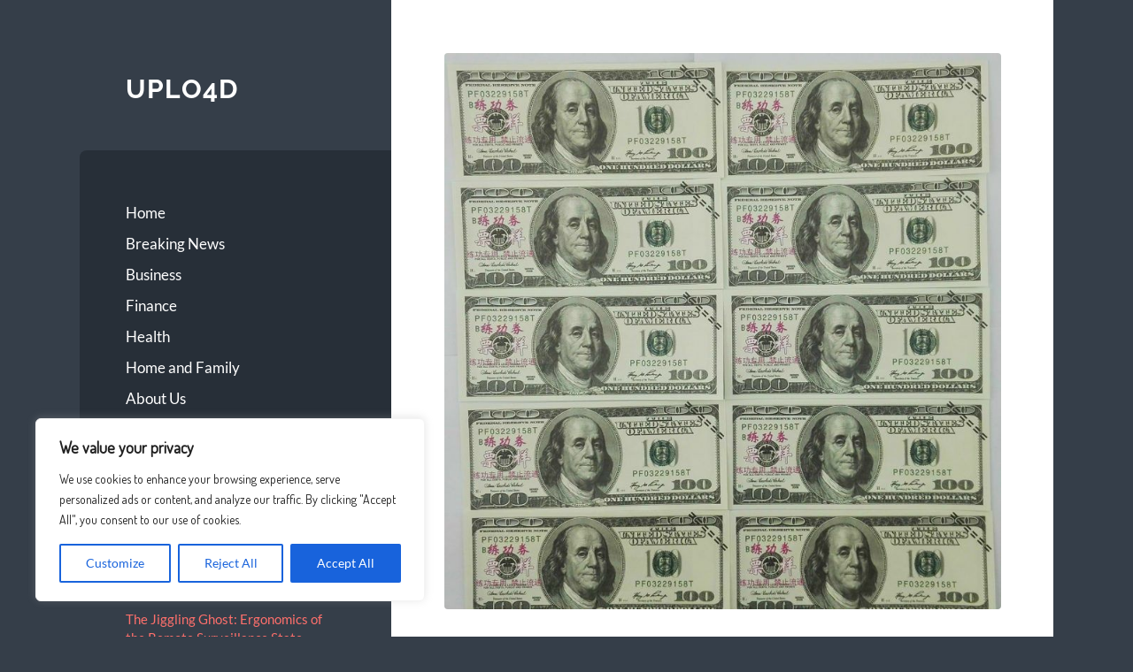

--- FILE ---
content_type: text/css; charset=utf-8
request_url: https://uplo4d.com/wp-content/themes/wilson/style.css?ver=2.1.3
body_size: 6852
content:

html, body {
	border: none;
	margin: 0;
	padding: 0;
}
h1, h2, h3, h4, h5, h6, p, blockquote, address, big, cite, code, em, font, img, small, strike, sub, sup, li, ol, ul, fieldset, form, label, legend, button, table, caption, tr, th, td {
	border: none;
	font-size: inherit;
	line-height: inherit;
	margin: 0;
	padding: 0;
	text-align: inherit;
}
blockquote:before,
blockquote:after {
	content: "";
}
body {
    background: #353E49;
    border: none;
	color: #555;
    font-family: 'Lato', 'Helvetica Neue', sans-serif;
	font-size: 17px;
	margin: 0;
	padding: 0;
	-webkit-font-smoothing: subpixel-antialiased;
}
* { 
    	-webkit-box-sizing: border-box; 
    	-moz-box-sizing: border-box; 
	box-sizing: border-box; 
}
.left { float: left; }
.right { float: right; }
::selection {
	background: #333;
	color: #FFF;
}
::-webkit-input-placeholder { color: #A9A9A9; }
:-ms-input-placeholder { color: #A9A9A9; }
.clear,
.group:after,
.post-content:after,
.widget-content:after,
[class*="__inner-container"]:after {
	clear: both;
	content: "";
	display: block;
}
.post-content > *:first-child,
.widget-content > *:first-child,
.comment-content > *:first-child,
.contain-margins > *:first-child,
:root .wp-block-column > *:first-child,
:root .wp-block-media-text__content > *:first-child {
	margin-top: 0;
}
.post-content > *:last-child,
.widget-content > *:last-child,
.comment-content > *:last-child,
.contain-margins > *:last-child,
:root .wp-block-column > *:last-child,
:root .wp-block-media-text__content > *:last-child {
	margin-bottom: 0;
}
a,
.post-tags a::after {
	 transition: all 0.1s ease-in-out;
}
.blog-menu a,
.blog-menu ul .has-children,
.blog-title a,
.post-title a,
.format-bubble,
.post-meta a,
.featured-media a img,
.content form input,
.content form textarea,
.post-nav a,
.archive-nav a,
.widget-content ul li,
.widget_recent_entries a,
a.more-link,
.mobile-menu a {
	 transition: all 0.2s ease-in-out;
}
.nav-toggle,
.nav-toggle .bar,
.tothetop {
	 transition: all 0.3s ease-in-out;
}
.screen-reader-text {
	clip: rect( 1px, 1px, 1px, 1px );
	height: 1px;
    overflow: hidden;
    position: absolute !important;
	width: 1px;
}
.screen-reader-text:focus {
	background-color: #f1f1f1;
	border-radius: 3px;
	box-shadow: 0 0 2px 2px rgba(0, 0, 0, 0.6);
	clip: auto !important;
	color: #21759b;
	display: block;
	font-size: 14px;
	font-size: 0.875rem;
	font-weight: bold;
	height: auto;
	left: 5px;
	line-height: normal;
	padding: 15px 23px 14px;
	text-decoration: none;
	top: 5px;
	width: auto;
	z-index: 100000; 
}
.skip-link {
	position: absolute;
		left: -9999rem;
		top: 2.5rem;
	z-index: 999999999;
}
.skip-link:focus {
	left: 2.5rem;
	text-decoration: none;
}
main {
	display: block;
}
h1, h2, h3, h4, h5, h6 {
	margin: 50px 0 25px;
	line-height: 1.2;
}
h1, h2, h3, h6 {
	font-weight: 700;
}
h1 { font-size: 2em; }
h2 { font-size: 1.75em; }
h3 { font-size: 1.5em; }
h4 { font-size: 1.25em; }
h5 { font-size: 1.1em; }
h6 {
	font-size: 0.9em;
	text-transform: uppercase;
	letter-spacing: .05em;
}
p {
	line-height: 1.7;
	margin: 1em 0;
}
hr {
	width: 50%;
	height: 4px;
	background: #EEE;
	margin: 2em auto;
	border: 0;
}
hr.is-style-wide {
	width: 100%;
}
address {
	padding: 3% 3.5%;
	background: #F1F1F1;
}
a {
	color: #FF706C;
	text-decoration: none;
}
a:hover {
	text-decoration: underline;
}
code, kbd, pre {
	font-size: 0.85em;
	background: #EEE;
	font-family: Menlo, Monaco, monospace;
}
kbd,
code {
	padding: 5px;
	border-radius: 3px;
}
pre {
	white-space: pre-wrap;       
	white-space: -moz-pre-wrap;  
	white-space: -pre-wrap;      
	white-space: -o-pre-wrap;    
	word-wrap: break-word;       
	line-height: 140%;
	padding: 2% 2.5%;
	background: #f1f1f1;
}
blockquote {
	background: #EEE;
	color: #666;
	font-family: 'Raleway', 'Helvetica Neue', sans-serif;
	font-size: 1.1em;
	line-height: 1.5;
	padding: 1em;
}
blockquote p:first-child { margin-top: 0; }
blockquote p:last-child { margin-bottom: 0; }
cite {
	font-style: normal;
}
blockquote cite {
	color: #666;
	display: block;
	font-size: 16px;
	font-weight: 700;
	letter-spacing: .01em;
	line-height: 1.4;
	margin-top: 1em;
	text-transform: uppercase;
}
blockquote cite:before { 
	content: "— "; 
}
ul,
ol {
	margin: 0 0 30px 30px;
}
li {
	line-height: 1.5;
	margin: 5px 0 0 20px;
}
li > ul,
li > ol {
	margin: 10px 0 0 20px;
}
.reset-list-style,
.reset-list-style ul,
.reset-list-style ol {
	list-style: none;
	margin: 0;
}
.reset-list-style li {
	margin: 0;
}
dt,
dd {
	line-height: 1.5;
}
dt {
	font-weight: 700;
}
dt + dd { margin-top: 5px; }
dd + dt { margin-top: 15px; }
figure {
	margin: 0;
}
img {
    height: auto;
	max-width: 100%;
}
figcaption,
.wp-caption-text,
.gallery-caption {
	font-size: 0.85em;
	font-style: italic;
	padding-top: 0.5em;
	color: #888;
	text-align: center;
}
.gallery-caption {
	font-size: 16px;
	line-height: 24px;
	padding: 0 10px 15px;
}
.gallery { 
	margin-bottom: 1em !important; 
}
.gallery img { 
	border: none !important; 
	height: auto !important; 
	max-width: 100% !important; 
}
.gallery a { 
	display: block; 
	padding: 10px; 
}
.gallery .gallery-item { 
	margin: 0 !important; 
}
table {
	border-collapse: collapse;
    border-spacing: 0;
    empty-cells: show;
    font-size: 0.9em;
    width: 100%;
    margin-bottom: 1.1em;
}
th,
td {
	padding: 2%;
	margin: 0;
	overflow: visible;
	line-height: 120%;
	border-bottom: 1px solid #DDD;
}
caption {
	color: #444;
	text-align: center;
	padding: 2%;
}
thead {
	vertical-align: bottom;
	white-space: nowrap;
}
th {
	font-weight: bold;
	color: #444;
}
fieldset {
	padding: 25px;
	border: 2px solid #eee;
	margin-bottom: 1em;
}
fieldset legend {
	font-family: 'Raleway', sans-serif;
	font-size: 0.9rem;
	line-height: 1;
	font-weight: 700;
	text-transform: uppercase;
	letter-spacing: 1px;
	padding: 10px 12px;
	background: #FF706C;
	color: #fff;
}
label {
	font-family: 'Lato', sans-serif;
	font-size: 0.8rem;
	font-weight: 700;
	text-transform: uppercase;
	letter-spacing: 1px;
}
fieldset {
	border: 2px solid #eee;
	margin-bottom: 30px;
	margin-top: 30px;
	padding: 25px;
}
fieldset legend {
	font-size: 0.8rem;
	line-height: 1;
	font-weight: 700;
	text-transform: uppercase;
	letter-spacing: 2px;
	padding: 10px 12px;
	background: #1abc9c;
	color: #fff;
}
fieldset > *:first-child { margin-top: 0; }
fieldset > *:last-child { margin-bottom: 0; }
form {
	margin-bottom: 30px;
	margin-top: 30px;
}
form > *:first-child { margin-top: 0; }
form > *:last-child { margin-bottom: 0; }
label {
	display: block;
	margin: 0 0 5px 0;
}
label.inline,
input[type="checkbox"] + label {
	display: inline;
	font-weight: 400;
	letter-spacing: 0;
	margin: 0 0 0 5px;
	text-transform: none;
}
input,
textarea,
button,
.select2-container .select2-selection--single {
	font-family: inherit;
	line-height: 1;
}
input[type="text"],
input[type="password"],
input[type="email"],
input[type="url"],
input[type="date"],
input[type="month"],
input[type="time"],
input[type="datetime"],
input[type="datetime-local"],
input[type="week"],
input[type="number"],
input[type="search"],
input[type="tel"],
input[type="color"],
textarea {
	-webkit-appearance: none;
	-moz-appearance: none;
	background-color: #f2f2f2;
	border-radius: 3px;
	border: 1px solid #E1E1E3;
	box-shadow: none;
	color: #333;
	display: block;
	font-size: 16px;
	margin: 0;
	max-width: 100%;
	padding: 14px 16px;
	width: 100%;
}
textarea {
	height: 180px;
	line-height: 1.5;
	width: 100%;
}
select {
	font-family: inherit;
	font-size: inherit;
}
input::-webkit-input-placeholder { line-height: normal; }
input:-ms-input-placeholder { line-height: normal; }
input::-moz-placeholder { line-height: normal; }
input[type="search"]::-webkit-search-decoration,
input[type="search"]::-webkit-search-cancel-button,
input[type="search"]::-webkit-search-results-button,
input[type="search"]::-webkit-search-results-decoration {
	display: none;
}
button,
.button,
.faux-button,
a.more-link,
:root .wp-block-button__link,
.wp-block-file .wp-block-file__button,
input[type="button"],
input[type="reset"],
input[type="submit"] {
	-webkit-appearance: none;
	-moz-appearance: none;
	background-color: #1B2027;
	border: none;
	border-radius: 4px;
	color: #fff;
	cursor: pointer;
	display: inline-block;
	font-size: 16px;
	line-height: 1;
	margin: 0;
	padding: 16px 18px;
	text-align: center;
	text-decoration: none;
	transition: background-color .1s linear, border-color .1s linear, color .1s linear, opacity .1s linear;
}
button:hover,
.button:hover,
.faux-button:hover,
a.more-link:hover,
.wp-block-button__link:hover,
.wp-block-file__button:hover,
input[type="button"]:hover,
input[type="reset"]:hover,
input[type="submit"]:hover {
	background-color: #1abc9c;
	color: #fff;
	cursor: pointer;
	text-decoration: none;
}
:root .is-style-outline .wp-block-button__link,
:root .wp-block-button__link.is-style-outline {
	border: 2px solid currentColor;
	padding: 14px 16px;
}
.wrapper { 
	display: flex;
	margin: 0 auto;
	max-width: 86%;
	position: relative;
	width: 1160px;
}
.sidebar {
	margin: 7.5% 0;
    width: 32%;
}
.content {
    background: #fff;
    position: relative;
    width: 68%;
	z-index: 2;
}
.blog-header,
.blog-menu,
.sidebar .widgets {
	padding-left: 15%;
	padding-right: 15%;
}
.blog-logo { 
	display: inline-block;
}
.blog-logo img {
	display: block;
	height: auto;
    max-width: 100%;
	width: auto;
}
.blog-title {
	font-size: 1.75em;
}
.blog-title {
	color: #fff;
	display: block;
    font-family: 'Raleway', sans-serif;
    font-weight: 700;
    letter-spacing: 1px;
	line-height: 120%;
    margin: 0;
	text-transform: uppercase;
}
.blog-title a { 
	color: inherit; 
	text-decoration: none;
}
.blog-title a:hover { 
	color: #FF706C; 
}
.blog-description {
    color: rgba( 255, 255, 255, 0.5 );
	font-family: 'Raleway', sans-serif;
	font-weight: 400;
	line-height: 1.2;
	margin: 10px 0 0;
}
.blog-menu {
	background-color: #272F38;
	border-radius: 8px 0 0 8px;
	margin: 15% 0;
	padding: 15%;
}
.blog-menu ul,
.blog-menu li {
	list-style: none;
	margin: 0;
}
.blog-menu a { 
	color: #fff;
	display: block;
	padding: 5px 0;
	position: relative;
}
.blog-menu a:hover { 
	color: #FF706C; 
	padding-left: 10px;
	text-decoration: none;
}
.blog-menu .current-menu-item > a { color: #FF706C; }
.blog-menu .current-menu-item a:hover { padding-left: 0; }
.blog-menu .sub-menu,
.blog-menu .children {
	margin-left: 25px;
}
.mobile-menu { 
	display: none; 
	background-color: #272F38;
}
.mobile-menu ul,
.mobile-menu li {
	list-style: none;
	margin: 0;
}
.mobile-menu li {
	border-top: 1px solid #363E46;
}
.mobile-menu a {
	color: rgba( 255, 255, 255, .5 );
	display: block;
	font-size: 1rem;
	padding: 25px 8%;
}
.mobile-menu a:hover { 
	color: #fff; 
	background-color: #FF706C;
	text-decoration: none;
}
.mobile-menu li li a { padding-left: 16%; }
.mobile-menu li li li a { padding-left: 24%; }
.mobile-menu li li li li a { padding-left: 32%; }
.mobile-menu li li li li li a { padding-left: 40%; }
.mobile-menu li li li li li li a { padding-left: 48%; }
.mobile-menu li li li li li li li a { padding-left: 56%; }
.nav-toggle { 
	background-color: #272F38;
	color: #999;
	display: none; 
	padding: 20px 0 23px;
	text-align: center;
}
.nav-toggle:hover { 
	cursor: pointer; 
}
.nav-toggle .bars,
.nav-toggle p {
	display: inline-block;
}
.nav-toggle .bars {
	height: 10px;
	position: relative;
	width: 15px;
}
.nav-toggle .bar {
	background-color: #767676;
	border-radius: 2px;
	height: 2px;
	position: absolute;
		left: 0;
		top: 0;
	width: 15px;
}
.nav-toggle .bar:nth-child(2) { top: 4px; }
.nav-toggle .bar:nth-child(3) { top: 8px; }
.nav-toggle p {
	font-size: 13px;
	font-weight: 700;
	letter-spacing: 1px;
	line-height: 10px;
	margin: 0 6px 0 0;
	position: relative;
	text-transform: uppercase;
}
.nav-toggle.active { 
	color: #fff;
} 
.nav-toggle.active .bar {
	background-color: #fff;
}
.nav-toggle.active .bar:nth-child(1),
.nav-toggle.active .bar:nth-child(3) { 
	top: 4px; 
}
.nav-toggle.active .bar:nth-child(1) { transform: rotate( 45deg ); }
.nav-toggle.active .bar:nth-child(2) { opacity: 0; }
.nav-toggle.active .bar:nth-child(3) { transform: rotate( -45deg ); }
.nav-toggle:not(.active) .hide,
.nav-toggle.active .show { 
	display: none; 
}
.post,
.post.page,
.search .page {
	background-color: #FFF;
	border-top: 4px solid #EEE;
	position: relative;
}
.post:first-child,
.post.page-first-child { 
	border-top: none; 
}
.post.format-aside,
.post.format-aside + .post,
.post.format-quote,
.post.format-quote + .post {
	border-top: none;
}
.blog .format-aside,
.archive .format-aside,
.search .format-aside { 
	background: #eee;
}
.blog .format-quote,
.archive .format-quote,
.search .format-quote { 
	background-color: #272F38; 
}
.blog .format-quote .post-meta.light,
.archive .format-quote .post-meta.light,
.search .format-quote .post-meta.light { 
	text-align: center;
	margin-bottom: 25px;
}
.blog .format-quote .post-meta.light a,
.archive .format-quote .post-meta.light a,
.search .format-quote .post-meta.light a { 
	color: rgba(255,255,255,0.4); 
}
.blog .format-quote .post-meta.light a:hover,
.archive .format-quote .post-meta.light a:hover,
.search .format-quote .post-meta.light a:hover { 
	color: #FFF; 
}
.blog .format-quote .date-sep,
.archive .format-quote .date-sep,
.search .format-quote .date-sep { color: rgba(255,255,255,0.2); }
.blog .format-quote blockquote,
.archive .format-quote blockquote,
.search .format-quote blockquote {
	padding: 0;
	text-align: center;
	color: #FFF;
	background: none;
	font-size: 1.3em;
	font-family: 'Raleway', sans-serif;
}
.blog .format-quote blockquote p,
.archive .format-quote blockquote p,
.search .format-quote blockquote p { 
	text-align: center; 
}
.blog .format-quote blockquote cite,
.archive .format-quote blockquote cite,
.search .format-quote blockquote cite {
	font-weight: 400;
	font-size: 0.9rem;
	text-align: center;
	letter-spacing: 2px;
	font-family: 'Lato', sans-serif;
}
.blog .format-quote blockquote cite,
.archive .format-quote blockquote cite,
.search .format-quote blockquote cite,
.blog .format-quote blockquote cite a,
.archive .format-quote blockquote cite a,
.search .format-quote blockquote cite a {
	color: #FFF;
}
.blog .format-quote blockquote cite a:hover,
.archive .format-quote blockquote cite a:hover,
.search .format-quote blockquote cite a:hover {
	color: #FF706C;
	text-decoration: none;
}
.post-inner { 
	padding: 8%; 
}
.featured-media { 
	position: relative; 
	margin: 8% 8% 0 8%;
}
.featured-media + .post-inner { 
	padding-top: 6%; 
}
.featured-media img { 
	border-radius: 4px;
	display: block; 
}
.featured-media iframe { 
	display: block;
	border: none; 
	max-width: 100%; 
	height: auto; 
}
.featured-media a:hover img { 
	opacity: 0.8; 
}
.featured-media .sticky-post {
	background-color: #FF706C;
	border-radius: 4px 0 0 4px;
	color: #FFF;
	font-size: 0.7em;
	letter-spacing: 1px;
	padding: 8px 10px;
	position: absolute;
		right: 0;
		top: 5%;
	text-transform: uppercase;
	z-index: 10;
}
.featured-media .media-caption { 
	background-color: rgba( 38, 38, 38, 0.75 );
	border-radius: 3px; 
	color: #fff;
	font-size: 0.85em; 
	line-height: 1.3;
	max-width: 95%;
	padding: 7px 11px; 
	position: absolute; 
		left: 50%;
		bottom: 1.5em; 
	transform: translateX( -50% );
	text-align: center; 
}
.featured-media a:hover .media-caption { 
	background-color: #262626; 
	color: #fff; 
}
.post-header { 
	margin-bottom: 6%; 
}
.post-header:last-child {
	margin-bottom: 0;
}
.post-meta {
	font-size: 0.8em;
	color: #767676;
	text-transform: uppercase;
	letter-spacing: 1px;
}
.post-meta.light { 
	text-align: center;
	margin-bottom: 20px;
}
.post-meta a { 
	color: #767676; 
}
.post-meta a:hover { 
	color: #FF706C;
	text-decoration: none;
}
.post-meta .date-sep { 
	margin: 0 5px; color: #DDD; 
}
.post-title {
	color: #272F38;
	font-size: 2.3em;
	margin: 0 0 15px;
		-webkit-hyphens: auto;
		-moz-hyphens: auto;
	hyphens: auto;
}
.post-title a { 
	color: #272F38; 
}
.post-title a:hover {
	text-decoration: none;
}
.post-cat-tags {
	color: #767676;
	font-size: 0.9em; 
	font-weight: 400;
	margin: 0 8% 4% 8%;
	position: relative;
}
.post-cat-tags a:hover { 
	text-decoration: underline; 
}
.post-cat-tags p {
	display: inline-block;
	line-height: 130%;
}
.post-categories { 
	margin-right: 20px; 
}
.post-tags { 
	margin-top: 10px; 
}
.archive-nav.post-nav { 
	background-color: #272F38;
}
.archive-nav.post-nav a { 
	background-color: #1B2027;
}
.archive-box:first-child > *:first-child {
	margin-top: 0;
}
.archive-box > *:last-child {
	margin-bottom: 0;
}
.archive-box ul {
	list-style: none;
}
.archive-box li {
	margin-bottom: 0;
	margin-top: 0;
}
.archive-box > ul,
.archive-box > ul > li {
	margin-left: 0;
}
.archive-box li a {
	border-bottom: 1px solid #EEE;
	display: block;
	padding: 8px 0;
}
.archive-box li:last-child a { 
	border-bottom: none; 
}
.archive-box ul ul {
	margin-top: 0;
}
.archive-box ul ul li:first-child a { 
	border-bottom: 1px solid #EEE; 
}
.archive-box li a span { 
	color: #767676; 
}
.archive-box li a:hover {
	color: #666;
	text-decoration: none;
}
.archive-box li a:hover {
	background-color: #F9F9F9;
	padding-left: 12px;
}
.post-content { 
	font-size: 1.075em; 
}
.wp-caption {
	max-width: 100%;
}
.wp-caption a,
.wp-caption img { 
	display: block; 
}
.alignleft,
.alignright {
	margin-bottom: 1.2em;
	max-width: 50%;
}
.wp-caption .alignleft,
.wp-caption .alignright {
	margin-bottom: 0;
}
.alignleft {
	float: left;
	margin-right: 1.2em;
}
.alignright {
	float: right;
	margin-left: 1.2em;
}
.aligncenter {
	margin-left: auto;
	margin-right: auto;
}
.post-content > .alignfull {
	margin: 2.5em 0 2.5em calc( 789px * -0.08 );
	max-width: 789px;
	width: 789px;
}
:root .has-accent-color { color: #FF706C; }
:root .has-black-color { color: #272F38; }
:root .has-dark-gray-color { color: #444; }
:root .has-medium-gray-color { color: #666; }
:root .has-light-gray-color { color: #888; }
:root .has-white-color { color: #fff; }
:root .has-accent-background-color { background-color: #FF706C; }
:root .has-black-background-color { background-color: #272F38; }
:root .has-dark-gray-background-color { background-color: #444; }
:root .has-medium-gray-background-color { background-color: #666; }
:root .has-light-gray-background-color { background-color: #888; }
:root .has-white-background-color { background-color: #fff; }
:root .has-large-font-size,
:root .has-larger-font-size {
	line-height: 1.45;
}
:root .has-small-font-size { 	font-size: .842em; }
:root .has-regular-font-size {	font-size: 1em; }
:root .has-large-font-size { 	font-size: 1.333em; }
:root .has-larger-font-size { 	font-size: 1.777em; }
:root *[class*="_inner-container"] > *:first-child { margin-top: 0; }
:root *[class*="_inner-container"] > *:last-child { margin-bottom: 0; }
.wp-block-archives,
.wp-block-button,
.wp-block-buttons,
.wp-block-categories,
.wp-block-code,
.wp-block-columns,
.wp-block-cover,
.wp-block-cover-image,
.wp-block-embed,
.wp-block-gallery,
.wp-block-group,
.wp-block-image,
.wp-block-latest-comments,
.wp-block-latest-posts,
.wp-block-media-text,
.wp-block-preformatted,
.wp-block-pullquote,
.wp-block-social,
.wp-block-social-links,
.wp-block-quote,
.wp-block-quote.is-large,
.wp-block-quote.is-style-large,
.wp-block-verse,
.wp-block-video {
	margin-bottom: 30px;
	margin-top: 30px;
}
[class*="__inner-container"] .wp-block-group:not(.alignfull):not(.alignwide):not(.alignleft):not(.alignright),
[class*="__inner-container"] .wp-block-cover:not(.alignfull):not(.alignwide):not(.alignleft):not(.alignright) {
	margin-left: auto;
	margin-right: auto;
	max-width: 676px;
}
.alignfull > [class*="__inner-container"] > .wp-block-group.alignwide,
.alignfull > [class*="__inner-container"] > .wp-block-group:not(.alignfull):not(.alignwide):not(.alignleft):not(.alignright),
.alignfull > [class*="__inner-container"] > .wp-block-cover.alignwide,
.alignfull > [class*="__inner-container"] > .wp-block-cover:not(.alignfull):not(.alignwide):not(.alignleft):not(.alignright) {
	margin-left: auto;
	margin-right: auto;
}
.alignfull > [class*="__inner-container"] > .wp-block-group:not(.alignfull):not(.alignwide):not(.alignleft):not(.alignright),
.alignfull > [class*="__inner-container"] > .wp-block-cover:not(.alignfull):not(.alignwide):not(.alignleft):not(.alignright) {
	margin-left: 0;
}
.wp-block-audio audio {
	width: 100%;
}
.wp-block-file__button,
.wp-block-button__link {
	border-radius: 4px;
	font-weight: 500;
	padding: .8em 1.4em;
}
.wp-block-buttons > .wp-block-button {
	margin-top: 0;
}
.wp-block-cover-image p {
	font-weight: 400;
}
.wp-block-file {
	align-items: center;
	background: #E6E9EC;
	border-radius: 4px;
	display: flex;
	justify-content: space-between;
	margin: 30px 0;
	padding: 15px 20px;
}
.wp-block-file a {
	color: inherit;
}
.wp-block-file a:not(.wp-block-file__button) {
	font-weight: 600;
	text-decoration: none;
}
.wp-block-file__button {
	color: #fff;
	flex-shrink: 0;
}
.wp-block-group.has-background {
	padding: min( 8%, 32px );
}
.wp-block-group.alignfull.has-background {
	padding: 8%;
}
a.more-link {
	display: inline-block;
	background-color: #272F38;
	padding: 15px 18px 18px;
	color: #FFF;
	font-size: 0.85em;
	line-height: 1;
	border-radius: 4px; 
}
a.more-link:hover { 
	background-color: #FF706C;
	color: #FFF;
	text-decoration: none;
}
:root .wp-block-pullquote {
	padding: 0;
}
:root .wp-block-pullquote p,
:root .wp-block-pullquote.is-style-solid-color blockquote p {
	font-size: 1.25em;
}
:root .wp-block-pullquote.is-style-solid-color blockquote {
	max-width: 100%;
}
:root .wp-block-pullquote.is-style-solid-color blockquote cite {
	text-transform: uppercase;
}
blockquote,
.wp-block-quote.is-large, 
.wp-block-quote.is-style-large {
	margin-bottom: 1.25em;
	padding: 1em;
}
.wp-block-quote.is-large p, 
.wp-block-quote.is-style-large p {
	font-size: 1.33em;
	font-style: inherit;
	line-height: 1.5;
}
.wp-block-quote.is-large cite, 
.wp-block-quote.is-style-large cite {
	font-size: 0.8em;
}
.comments,
.comment-respond {
	padding: 8%;
}
.post + .comments { 
	border-top: 2px solid #eee; 
}
.comments-title { 
	margin: 0 0 8%;
}
.commentlist,
.commentlist li,
.commentlist ul {
	list-style: none;
	margin: 0;
}
li.comment,
li > div.comment {
	margin-bottom: 25px;
	position: relative;
}
li > div.comment { 
	border-bottom: 1px solid #eee;
	padding-bottom: 25px;
}
.commentlist > li:first-child > div.comment:first-child { 
	border-top: 1px solid #eee;
	padding-top: 25px; 
}
.children > li > div.comment { padding-left: 10%; }
.children .children > li > div.comment { padding-left: 20%; }
.children .children .children > li > div.comment { padding-left: 30%; }
.children .children .children .children > li > div.comment { padding-left: 40%; }
.children .children .children .children .children > li > div.comment { padding-left: 50%; }
.comment .children li:last-child { 
	margin-bottom: 0; 
}
.commentlist > li.comment:last-child,
.commentlist > li.comment div.comment:last-child {
	margin-bottom: 0;
}
.comments .pingbacks { 
	margin-top: 5.5%; 
}
.pingbacks-inner { 
	margin: 0 auto; 
}
.pingbacks-title { 
	margin: 0 0 20px;
}
.pingbacklist li {
	padding: 0.5em;
}
.pingbacklist li:nth-child(odd) { 
	background: #f9f9f9; 
}
.pingbacklist .comment-edit-link { 
	color: #767676; 
}
.pingbacklist .comment-edit-link:hover { 
	color: #444;
	text-decoration: none; 
}
.comment-meta { 
	margin-bottom: 1em; 
}
.comment-meta .avatar {
	display: block;
	height: 50px;
	width: 50px;
	border-radius: 999px;
	float: left;
}
.comment-actions {
	font-size: 0.8rem;
	text-transform: uppercase;
	font-weight: 700;
}
.comment-actions a { margin-left: 8px; }
.comment-actions a:first-child { margin-left: 0; }
.comment-meta-content {
	margin-left: 70px;
}
.comment-meta-content cite {
	font-size: 1.075em;
	display: block;
	font-weight: 700;
}
.bypostauthor .comment-meta-content cite .post-author { 
	font-weight: 400; 
	color: #767676; 
	margin-left: 3px; 
}
.comment-meta-content cite a { color: #444; }
.comment-meta-content cite a:hover { 
	color: #FF706C; 
	text-decoration: none;
}
.comment-meta-content p {
	font-size: 0.8em;
	margin: 0;
	text-transform: uppercase;
}
.comment-meta-content p a { color: #767676; }
.comment-meta-content p a:hover { 
	color: #FF706C; 
	text-decoration: none;
}
.comment-awaiting-moderation {
	position: absolute;
	right: 0;
	top: 4px;
	font-weight: bold;
	display: block;
	padding: 10px 14px;
	background: #CCC;
	border-radius: 3px;
	font-size: 11px;
	line-height: 1;
	color: #FFF;
	text-transform: uppercase;
	letter-spacing: 1px;
}
.comment-awaiting-moderation:hover { background: #2d2d2d; }
.comment-nav-below {
	display: flex;
	justify-content: space-between;
	padding-top: 5%;
	font-weight: 700;
	font-size: 0.9rem;
	letter-spacing: 1px;
	text-transform: uppercase;
}
.comment-nav-below a { color: #666; }
.comment-content {
	margin-left: 70px;
	font-size: 1em;
}
.comment-content h1,
.comment-content h2,
.comment-content h3,
.comment-content h4,
.comment-content h5,
.comment-content h6 {
	font-size: 1.25em;
	font-weight: 500;
	margin-top: 50px;
	margin-bottom: 10px;
	text-transform: none;
}
.comments + .comment-respond { 
	border-top: 4px solid #eee; 
}
#reply-title { 
	margin: 0 0 20px;
}
.nocomments {
	padding: 8%;
	color: #666;
	text-align: center;
}
#cancel-comment-reply-link {
	margin-left: 10px;
	font-size: 0.8rem;
	text-transform: uppercase;
	letter-spacing: 1px;
	font-weight: 700;
}
.comment-form {
	margin: 0;
}
.comment-form p:last-child { 
	margin-bottom: 0; 
}
.comment-form input[type="text"],
.comment-form input[type="email"] {
	max-width: 497px;
}
p.form-allowed-tags {
	margin-top: 1.5em;
	line-height: 160%
}
.comments .comment-respond {
	padding: 30px 0;
}
.archive-header { 
	background-color: #eee;
	padding: 6% 8%;
	position: relative;
	text-align: center;
}
.archive-header + .posts > .format-aside:first-child { 
	border-top: 4px solid #ddd;
}
.archive-title {
	color: #767676;
	font-size: 0.9em;
	font-weight: 400;
	letter-spacing: 1px;
	margin: 0;
	text-transform: uppercase;
}
.archive-header .name:before {
	content: "";
	display: block;
	width: 32px;
	height: 1px;
	background: #CCC;
	margin: 0 auto 15px auto;
}
.archive-header .name {
	color: #666;
	display: block;
	font-family: 'Raleway', sans-serif;
	font-size: 1.25em;
	font-weight: 700;
	margin-top: 15px;
}
.archive-description {
	display: block;
	margin-top: 25px;
	color: #888;
	text-align: center;
	font-style: italic;
	text-transform: none;
}
.archive-description:before {
	content: "";
	display: block;
	width: 36px;
	height: 2px;
	background: #CCC;
	margin: 0 auto 20px;
}
.archive-nav {
	background-color: #eee;
	display: flex;
	flex-wrap: wrap;
	justify-content: space-between;
	font-size: 0.9em;
	padding: calc( 7% - 10px ) 8%;
}
.archive-nav a { 
	background-color: #353E49;
	border-radius: 4px;
	color: #FFF;
	margin: 10px 0; 
	padding: 18px 20px;
}
.archive-nav a:hover { 
	background-color: #FF706C;
	color: #FFF; 
	text-decoration: none;
}
.archive-nav .post-nav-older:not(:only-child) {
	margin-right: 20px;
}
.archive-nav .post-nav-newer { 
	text-align: right; 
	margin-left: auto;
}
.widget { 
	border-bottom: 4px solid rgba(255,255,255,0.1);
	color: #fff;
	font-size: 0.9em;
	margin-bottom: 40px;
	padding-bottom: 40px;
}
.widget:last-child { 
	border-bottom: none;
	margin-bottom: 0;
	padding-bottom: 0;
}
.widget-title {
	color: #fff;
	font-family: 'Raleway', sans-serif;
	font-size: 13px;
	font-weight: 600;
	letter-spacing: 1px;
	margin: 0 0 20px;
	text-transform: uppercase;
}
.widget-content {
	color: rgba( 255, 255, 255, 0.7 );
}
.widget-content ul,
.widget-content li {
	list-style: none;
	margin: 0;
}
.widget-content ul li {
	padding: 10px 0;
	border-top: 1px solid rgba(255,255,255,0.1);
	line-height: 140%;
}
.widget-content ul ul {
	padding: 10px 0 0 20px;
}
.widget-content ul ul li:last-child {
	padding-bottom: 0;
}
#wp-calendar {
	width: 100%;
	max-width: 100%;
	text-align: center;
}
#wp-calendar,
#wp-calendar caption,
#wp-calendar tr,
#wp-calendar td,
#wp-calendar th {
	text-align: center;
}
#wp-calendar caption,
#wp-calendar th,
#wp-calendar td {
	padding: 4% 2%;
}
#wp-calendar caption { 
	text-transform: capitalize; 
}
#wp-calendar thead { 
	border-bottom: 1px solid #48515C;
	border-top: 1px solid #48515C;
}
#wp-calendar thead th {
	font-weight: bold;
	text-transform: uppercase;
	font-size: 0.9em;
}
#wp-calendar tfoot { 
	border-top: 1px solid #48515C; 
}
#wp-calendar tfoot td { 
	padding: 0; 
}
#wp-calendar tfoot #prev { text-align: left; }
#wp-calendar tfoot #next { text-align: right; }
#wp-calendar tfoot a {
	display: block;
	color: rgba(255,255,255,0.5);
	padding: 0.6em 0;
}
#wp-calendar tfoot a:hover {
	text-decoration: none;
	color: #FF6558;
}
.widget_recent_entries li .post-date { 
	margin-left: 5px; 
}
.widget_recent_entries li .post-date:before { content: "("; }
.widget_recent_entries li .post-date:after { content: ")"; }
.widget_rss cite {
	color: inherit;
}
.search-form { 
	position: relative; 
	margin: 0;
}
.search-form label {
	margin: 0;
}
.search-form .search-field {
	background-color: #ddd;
	border-radius: 6px;
	border: none;
	color: #555;
	margin: 0;
	padding: 4.5% max( calc( 60px + 4.5% ), 17% ) 4.5% 4.5%;
	width: 100%;
}
.search-form .search-field:focus { 
	outline: none; 
	color: #555;
}
.search-form .search-submit {
	background: transparent url( ./assets/images/svg/search-black.svg ) no-repeat center;
	background-size: 20px auto;
	opacity: 0.5;
	padding: 0;
	position: absolute;
		bottom: 0;
		right: 0;
		top: 0;
	text-indent: -99999px;
	width: max( 60px, 12.5% );
}
.search-form .search-submit:hover,
.search-form .search-submit:focus { 
	background-color: transparent;
	opacity: 1; 
}
.widget_search .search-field {
	background-color: #48515C;
	color: #fff;
	padding: 16px 60px 16px 16px;
}
.widget_search .search-field:focus { 
	color: #fff; 
}
.widget_search .search-submit {
	background-image: url( ./assets/images/svg/search-white.svg );
}
.widget_tag_cloud .tagcloud a { 
	font-size: 13px !important; 
}
.tagcloud a {
	display: block;
	float: left;
	padding: 8px 11px;
	line-height: 1;
	margin: 0 5px 5px 0;
	background: rgba(0,0,0,0.2);
	color: rgba(255,255,255,0.5);
	border-radius: 3px;
}
.tagcloud a:hover {
	background: #FF706C;
	text-decoration: none;
	color: #FFF;
}
.post-meta-bottom + #site-footer .footer-widgets {
	border-top: 1px solid rgba( 255, 255, 255, .1 );
}
.footer-widgets {
	background-color: #272F38;
	padding: 8%;
}
.footer .column {
	width: 46%;
	margin-left: 8%;
}
.footer .column:first-child { 
	margin-left: 0; 
}
.credits {
	background-color: #fff;
	color: #767676;
	display: flex;
	font-size: 0.8rem;
	justify-content: space-between;
	letter-spacing: 1px;
	padding: 5% 8%;
	text-transform: uppercase;
}
.credits p {
	margin: 0;
}
.credits p + p {
	margin-left: 20px;
}
.credits a,
.credits a:hover { 
	color: inherit; 
}
@media ( max-width: 1350px ) {
	.post-content > .alignfull {
		margin-left: calc( ( 86vw * .68 ) * -0.08 );
		max-width: calc( 86vw * .68 );
		width: calc( 86vw * .68 );
	}
}
@media ( max-width: 1100px ) {
	.wrapper { max-width: 100%; }
	.blog-menu { 
		border-radius: 0; 
	}
	.post-content > .alignfull {
		margin-left: calc( ( 100vw * .68 ) * -0.08 );
		max-width: calc( 100vw * .68 );
		width: calc( 100vw * .68 );
	}
}
@media ( max-width: 788px ) {
	body { 
		background-color: #fff;
	}
	.wrapper {
		display: block;
		max-width: 100%;
		background: none;
	}
	.sidebar,
	.content {
		float: none;
		clear: both;
		width: 100%;
	}
	.sidebar { 
		position: relative;
		margin: 0;
		background: #353E49;
	}
	.sidebar .blog-header { 
		padding: 40px 0; 
		position: relative; 
		max-width: 90%;
		margin: 0 auto;
	}
	.sidebar .blog-title,
	.sidebar .blog-description { 
		text-align: center; 
	}
	.sidebar .blog-title { 
		margin-bottom: 10px; 
	}
	.sidebar .blog-title a { 
		display: inline; 
	}
	.blog-menu,
	.sidebar .widgets { 
		display: none; 
	}
	.nav-toggle {
		display: block;
	}
	.post.has-post-thumbnail { 
		border-top: 0; 
	}
	.featured-media { 
		margin: 0; 
	}
	.featured-media img { 
		border-radius: 0; 
	}
	.post-content > .alignfull {
		margin-left: calc( 100vw * -0.08 );
		max-width: 100vw;
		width: 100vw;
	}
	.credits { 
		padding: 40px 8%; 
	}
}
@media ( max-width: 600px ) {
	body { font-size: 15px; }
	h1,
	h2,
	h3 { 
		font-size: 1.25em; 
	}
	h4 { font-size: 1.1em; }
	h5 { font-size: 1em; }
	.sidebar .blog-header { 
		padding: 50px 0; 
	}
	.mobile-menu li a { 
		padding: 20px 8%; 
	}
	.post-header { 
		margin-bottom: 25px; 
	}
	.post-title { 
		font-size: 1.75em; 
	}
	.post-header .post-author,
	.post-header .date-sep:nth-of-type(2) { 
		display: none; 
	}
	.media-caption-container {
		position: static;
		top: auto;
		left: auto;
		width: 100%;
		margin: 0;
	}
	.media-caption {
		padding: 10px;
		border-radius: 0 0 4px 4px;
		background: #EEE;
		color: #666;
		width: 100%;
	}
	.featured-media a:hover .media-caption { 
		background-color: #eee; 
		color: #666;
	}
	.post-cat-tags { 
		margin-bottom: 20px; 
	}
	.blog .format-quote blockquote,
	.archive .format-quote blockquote,
	.search .format-quote blockquote { 
		font-size: 1.1em; 
	}
	.blog .format-quote blockquote p,
	.archive .format-quote blockquote p,
	.search .format-quote blockquote p { 
		line-height: 150%; 
	}
	.alignleft,
	.alignright { 
		float: none; 
		max-width: 100%;
		margin: 0 auto 1.2em auto;
	}
	.alignleft img,
	.alignright img { 
		display: block;
		margin: 0 auto;
	}
	.comment-meta .avatar { 
		height: 40px;
		width: 40px; 
	}
	.comment-meta-content { 
		margin-left: 55px; 
	}
	.comment-content { 
		margin-left: 0; 
	}
	.comment-nav-below {
		font-size: 0.85em; 
	}
	.comment-nav-below span { 
		display: none; 
	}
	.comment-form input { 
		max-width: 100%; 
	}
	.page-title { 
		padding: 25px 8%; 
	}
	.page-title h4 { 
		line-height: 1em; 
	}
	.archive-nav a { 
		padding: 14px 16px; 
	}
	.archive-nav.post-nav a { 
		margin: 5px 0; 
	}
	.footer-widgets { 
		padding: 30px; 
	}
	.footer .column {
		border-top: 4px solid rgba(255,255,255,0.1);
		margin: 40px 0 0;
		padding: 40px 0 0;
		width: 100%;
	}
	.footer .column:first-child { 
		margin-top: 0; 
		border-top: 0; 
		padding-top: 0; 
	}
	.widget {
		margin-bottom: 40px;
		border-bottom: 4px solid rgba( 255, 255, 255, 0.1 );
		padding-bottom: 40px;
	}
	.credits { 
		display: block;
		padding: 30px 8%;
		text-align: center;
	}
	.credits p {
		display: inline-block;
	}
	.credits p + p {
		margin-left: 0;
	}
	.credits-right span { 
		display: none; 
	}
}
@media ( max-width: 500px ) {
	.sidebar .blog-header { 
		padding: 25px 0; 
	}
}
@media ( max-width: 400px ) {
	.search-form .search-field { 
		font-size: 1rem; 
		padding: 16px 45px 16px 16px;
	}
}